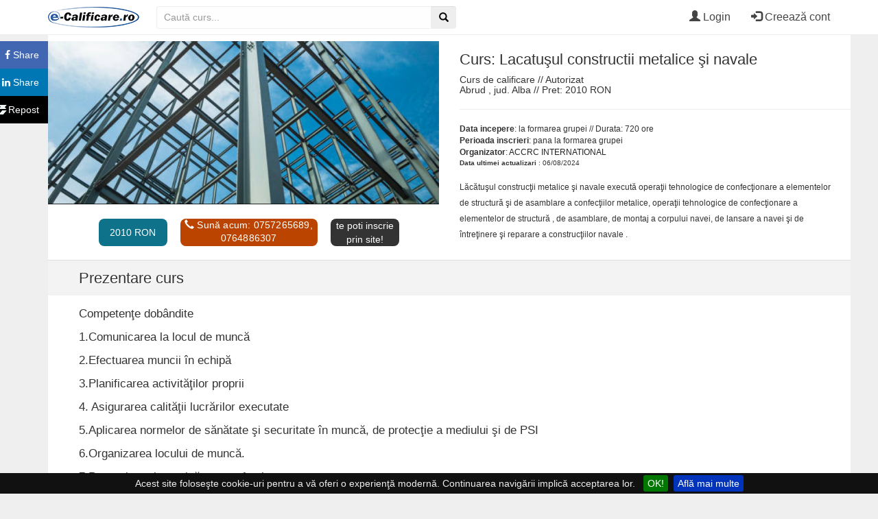

--- FILE ---
content_type: text/html; charset=UTF-8
request_url: https://e-calificare.ro/lacatusul-constructii-metalice-si-navale-Abrud-7759
body_size: 15072
content:
<!DOCTYPE html> <html lang="ro"> <head> <meta charset="utf-8"> <meta http-equiv="X-UA-Compatible" content="IE=edge"> <meta name="viewport" content="width=device-width, initial-scale=1, shrink-to-fit=no"> <meta name="csrf-token" content=" UpKeKkGTAOgQSowfSkuUnLTwRH1RiVsD32PZanH5"> <meta name="description" content="  Lăcătuşul construcţii metalice şi navale execută operaţii tehnologice de
confecţionare a elementelor de structură şi de asamblare a confecţiilor meta...  "> <link rel="shortcut icon" href="/favicon.ico" type="image/x-icon"> <link rel="icon" href="/favicon.ico" type="image/x-icon"> <meta name="keywords" content="curs, cursuri, calificare, workshopuri, traininguri, educatie, invatare, dezvoltare personala" /> 
  <meta property="og:type" content="website" />
  <meta property="og:title" content=" Curs: Lacatuşul constructii metalice şi navale, Abrud " />
  <meta property="og:description" content="  Lăcătuşul construcţii metalice şi navale execută operaţii tehnologice de
confecţionare a elementelor de structură şi de asamblare a confecţiilor meta...  " />
  <meta property="og:image" content="  /user-uploads/7759_course_picture-fb.jpg    " />
  <meta property="og:url" content="https://e-calificare.ro/lacatusul-constructii-metalice-si-navale-Abrud-7759" />
  <meta property="og:site_name" content="e-Calificare" />

  <meta name="twitter:title" content=" Curs: Lacatuşul constructii metalice şi navale, Abrud ">
  <meta name="twitter:description" content="  Lăcătuşul construcţii metalice şi navale execută operaţii tehnologice de
confecţionare a elementelor de structură şi de asamblare a confecţiilor meta...  ">
  <meta name="twitter:image" content="  /user-uploads/7759_course_picture-fb.jpg    ">
  <meta name="twitter:site" content="@eCalificare">
  <meta name="twitter:creator" content="@eCalificare">

    <link rel="canonical" href="https://e-calificare.ro/lacatusul-constructii-metalice-si-navale-Abrud-7759">

  <title>
       Curs: Lacatuşul constructii metalice şi navale, Abrud   </title>

    <!-- Critical CSS -->
    <style>
        @font-face{font-family:Glyphicons Halflings;src:url('https://e-calificare.ro/fonts/glyphicons-halflings-regular.eot');src:url('https://e-calificare.ro/fonts/glyphicons-halflings-regular.eot?#iefix') format("embedded-opentype"),url('https://e-calificare.ro/fonts/glyphicons-halflings-regular.woff2') format("woff2"),url('https://e-calificare.ro/fonts/glyphicons-halflings-regular.woff') format("woff"),url('https://e-calificare.ro/fonts/glyphicons-halflings-regular.ttf') format("truetype"),url('https://e-calificare.ro/fonts/glyphicons-halflings-regular.svg#glyphicons_halflingsregular') format("svg")}.col-md-12,.col-md-6{position:relative;min-height:1px;padding-right:15px;padding-left:15px}@-ms-viewport{width:device-width}@media    only screen and (max-width:480px){.course-mobile-title h1{margin:0 auto!important;text-align:center}.course-mobile-title{padding:0 5px!important}.course-status-tabs{height:auto!important}.status-pill-2line{width:150px!important}.course-short-desc{font-size:16px!important;margin-top:5px;margin-bottom:10px}.course-presentation-type{margin-top:10px!important;font-size:18px!important}.course-presentation-location,.course-presentation-type{margin-left:auto!important;margin-right:auto!important;padding-left:0;padding-right:0;text-align:center!important}.course-presentation-location,.course-presentation-type{padding-left:0!important}.course-duration-info,.course-short-desc{padding-left:25px!important}.course-container-detailed{border-left:0!important;border-right:0!important}.course-presentation-title{padding-left:25px!important;padding-right:25px!important;margin-top:15px;font-weight:900;font-size:26px;text-shadow:1px 1px #000!important;background-color:#0d7286!important;color:#fff!important}}@media    only screen and (max-width:991px){.social-media-post-widget{position:relative;text-align:center;display:none}}@font-face{font-family:FontAwesome;src:url('https://netdna.bootstrapcdn.com/font-awesome/4.3.0/fonts/fontawesome-webfont.eot?v=4.3.0');src:url('https://netdna.bootstrapcdn.com/font-awesome/4.3.0/fonts/fontawesome-webfont.eot?#iefix&v=4.3.0') format('embedded-opentype'),url('https://netdna.bootstrapcdn.com/font-awesome/4.3.0/fonts/fontawesome-webfont.woff2?v=4.3.0') format('woff2'),url('https://netdna.bootstrapcdn.com/font-awesome/4.3.0/fonts/fontawesome-webfont.woff?v=4.3.0') format('woff'),url('https://netdna.bootstrapcdn.com/font-awesome/4.3.0/fonts/fontawesome-webfont.ttf?v=4.3.0') format('truetype'),url('https://netdna.bootstrapcdn.com/font-awesome/4.3.0/fonts/fontawesome-webfont.svg?v=4.3.0#fontawesomeregular') format('svg');font-weight:400;font-style:normal}nav{font-size:16px!important;font-family:Lato,sans-serif!important}@media (min-width:769px){.navbar.navbar-ecalificare{border-bottom:1px solid #eee;position:fixed;background:#fff;z-index:1000;width:100vw}.content-subwrapper{margin-top:50px}}@media (max-width:768px){.navbar-container{position:fixed;width:100%;z-index:10000;background:#fff;border-bottom:1px solid #ddd}.sw-presentation{background-color:none!important;padding:0!important}.search-dd-menu{padding-top:1px!important;padding-bottom:1px!important;position:fixed!important;left:0!important;right:0!important;top:30px!important}.search-widget-form{width:100%;background-color:#eee;padding:16px;border-radius:2px;margin-top:-5px;border-bottom:2px solid #ddd}.search-widget-form .input-group{width:100%}.search-widget-form .input-group .search-query{height:50px;font-size:18px;padding-left:12px}.search-menu-button{background:#103c92!important;padding-right:19px!important;padding-left:7px!important;padding-top:5px!important;width:28px!important;height:45px!important;margin-top:0!important;margin-bottom:2px!important;min-height:45px!important}#search-menu-selects select{height:40px!important;font-size:14px!important;margin-left:5px!important;width:100px!important}}.dropdown-menu li{background-color:#fff!important;color:#000!important}@media    screen and (min-width:991px){.course-presentation-wrapper{height:309px}.course-banner{width:570px;height:237.5px}}p{padding-bottom:0!important}.course-container-detailed{font-family:Lato,sans-serif!important}.status-pill{font-size:11px!important;height:40px;line-height:40px}.status-pill.grey-pill .small-cta-call{font-weight:400;font-size:14px;top:-6px;display:block;position:relative}.status-pill-2line{font-size:11px!important}.course-presentation-text{line-height:24px!important;font-size:17px!important}.btnz{display:block;padding:10px 15px;border:none;background-color:#ececec;text-decoration:none;font-size:14px;color:#fff;width:85px}.btnz a{color:#fff}.fb-share-button{background-color:#4267b2}.twitter-share-button{background-color:#55acee}.linkedin-share-button{background-color:#0077b5}.btnz-inline{display:inline-block;padding:10px 15px;border:none;background-color:#ececec;text-decoration:none;font-size:14px;color:#fff}.btnz-inline a{color:#fff}.fb-share-button-inline{background-color:#4267b2}.twitter-share-button-inline{background-color:#55acee}.linkedin-share-button-inline{background-color:#0077b5}.course-section-header{background-color:#f3f3f3}html{font-family:sans-serif;-webkit-text-size-adjust:100%;-ms-text-size-adjust:100%}body{margin:0}nav{display:block}a{background-color:transparent}strong{font-weight:700}h1{margin:.67em 0;font-size:2em}img{border:0}hr{height:0;box-sizing:content-box}button,input,select{margin:0;font:inherit;color:inherit}button{overflow:visible}button,select{text-transform:none}button{-webkit-appearance:button}button::-moz-focus-inner,input::-moz-focus-inner{padding:0;border:0}input{line-height:normal}.glyphicon{position:relative;top:1px;display:inline-block;font-family:Glyphicons Halflings;font-style:normal;font-weight:400;line-height:1;-webkit-font-smoothing:antialiased;-moz-osx-font-smoothing:grayscale}.glyphicon-search:before{content:"\e003"}.glyphicon-user:before{content:"\e008"}.glyphicon-th-list:before{content:"\e012"}.glyphicon-log-in:before{content:"\e161"}.glyphicon-earphone:before{content:"\e182"}*,:after,:before{box-sizing:border-box}html{font-size:10px}body{font-family:Helvetica Neue,Helvetica,Arial,sans-serif;font-size:14px;line-height:1.42857143;color:#333;background-color:#fff}button,input,select{font-family:inherit;font-size:inherit;line-height:inherit}a{color:#337ab7;text-decoration:none}img{vertical-align:middle}.img-responsive{display:block;max-width:100%;height:auto}hr{margin-top:20px;margin-bottom:20px;border:0;border-top:1px solid #eee}h1,h2{font-family:inherit;font-weight:500;line-height:1.1;color:inherit}h1,h2{margin-top:20px;margin-bottom:10px}h1{font-size:36px}h2{font-size:30px}p{margin:0 0 10px}ul{margin-top:0;margin-bottom:10px}.container{padding-right:15px;padding-left:15px;margin-right:auto;margin-left:auto}@media (min-width:768px){.container{width:750px}}@media (min-width:992px){.container{width:970px}}@media (min-width:1200px){.container{width:1170px}}.row{margin-right:-15px;margin-left:-15px}.col-md-12,.col-md-6,.col-sm-12{position:relative;min-height:1px;padding-right:15px;padding-left:15px}@media (min-width:768px){.col-sm-12{float:left}.col-sm-12{width:100%}}@media (min-width:992px){.col-md-12,.col-md-6{float:left}.col-md-12{width:100%}.col-md-6{width:50%}}.form-control{display:block;font-size:14px;line-height:1.42857143;color:#555}.form-control{width:100%;height:34px;padding:6px 12px;background-color:#fff;background-image:none;border:1px solid #ccc;border-radius:4px;box-shadow:inset 0 1px 1px rgba(0,0,0,.075)}.form-control::-moz-placeholder{color:#999;opacity:1}.form-control:-ms-input-placeholder{color:#999}.form-control::-webkit-input-placeholder{color:#999}.form-control::-ms-expand{background-color:transparent;border:0}.form-group{margin-bottom:15px}.btn{display:inline-block;padding:6px 12px;margin-bottom:0;font-size:14px;font-weight:400;line-height:1.42857143;text-align:center;white-space:nowrap;vertical-align:middle;-ms-touch-action:manipulation;touch-action:manipulation;background-image:none;border:1px solid transparent;border-radius:4px}.btn-danger{color:#fff;background-color:#d9534f;border-color:#d43f3a}.dropdown{position:relative}.dropdown-menu{position:absolute;top:100%;left:0;z-index:1000;display:none;float:left;min-width:160px;padding:5px 0;margin:2px 0 0;font-size:14px;text-align:left;list-style:none;background-color:#fff;background-clip:padding-box;border:1px solid #ccc;border:1px solid rgba(0,0,0,.15);border-radius:4px;box-shadow:0 6px 12px rgba(0,0,0,.175)}.dropdown-menu.pull-right{right:0;left:auto}.dropdown-menu>li>a{display:block;padding:3px 20px;clear:both;font-weight:400;line-height:1.42857143;color:#333;white-space:nowrap}.input-group{position:relative;display:table;border-collapse:separate}.input-group[class*=col-]{float:none;padding-right:0;padding-left:0}.input-group .form-control{position:relative;z-index:2;float:left;width:100%;margin-bottom:0}.input-group .form-control,.input-group-btn{display:table-cell}.input-group-btn{width:1%;white-space:nowrap;vertical-align:middle}.input-group .form-control:first-child{border-top-right-radius:0;border-bottom-right-radius:0}.input-group .form-control:last-child,.input-group-btn:last-child>.btn{border-top-left-radius:0;border-bottom-left-radius:0}.input-group-btn{font-size:0;white-space:nowrap}.input-group-btn,.input-group-btn>.btn{position:relative}.input-group-btn:last-child>.btn{z-index:2;margin-left:-1px}.nav{padding-left:0;margin-bottom:0;list-style:none}.nav>li,.nav>li>a{position:relative;display:block}.nav>li>a{padding:10px 15px}.navbar{position:relative;min-height:50px;margin-bottom:20px;border:1px solid transparent}.container>.navbar-header{margin-right:-15px;margin-left:-15px}.navbar-brand{float:left;height:50px;padding:15px;font-size:18px;line-height:20px}.navbar-brand>img{display:block}.navbar-nav{margin:7.5px -15px}.navbar-nav>li>a{padding-top:10px;padding-bottom:10px;line-height:20px}@media (min-width:768px){.navbar{border-radius:4px}.navbar-header{float:left}.container>.navbar-header{margin-right:0;margin-left:0}.navbar>.container .navbar-brand{margin-left:-15px}.navbar-nav{float:left;margin:0}.navbar-nav>li{float:left}.navbar-nav>li>a{padding-top:15px;padding-bottom:15px}.navbar-right{float:right!important;margin-right:-15px}}.navbar-inverse{background-color:#222;border-color:#080808}.navbar-inverse .navbar-brand{color:#9d9d9d}.navbar-inverse .navbar-nav>li>a{color:#9d9d9d}.alert{padding:15px;margin-bottom:20px;border:1px solid transparent;border-radius:4px}.alert-success{color:#3c763d;background-color:#dff0d8;border-color:#d6e9c6}.container:after,.container:before,.nav:after,.nav:before,.navbar-header:after,.navbar-header:before,.navbar:after,.navbar:before,.row:after,.row:before{display:table;content:" "}.container:after,.nav:after,.navbar-header:after,.navbar:after,.row:after{clear:both}.pull-right{float:right!important}.fa.fa-linkedin{margin-top:-2px}.course-container-detailed{background-color:#fff;padding:0;padding-bottom:35px}.course-status-tabs{margin-top:2px;height:70px;padding-top:9px;background-color:#fff}.course-short-desc{padding-right:20px;font-size:12px}.short-desc-sparse{line-height:23px}.course-status-tabs{text-align:center}.status-pill{padding-top:6px}.status-pill,.status-pill-2line{display:inline-block;vertical-align:top;width:100px;min-height:30px;margin-top:10px;font-size:10px;border-radius:8px;margin-left:15px;color:#fff;text-align:center}.status-pill-2line{padding-top:0}.status-pill-2line a{height:25px;font-size:10px}.grey-pill{background-color:#333}.cyan-pill{background-color:#00a9d2}.course-duration-info{font-size:10px}.course-presentation-first-title{margin-top:15px}.course-presentation-title{font-size:22px}.course-presentation-text{font-size:16px;text-align:justify;line-height:28px;padding:15px;padding-left:45px;padding-right:30px}.course-banner{max-height:300px}.course-image-header{text-align:center}.course-image-header img{margin:0 auto}@media    only screen and (max-width:480px){.course-mobile-title h1{margin:0 auto!important;text-align:center}.course-mobile-title{padding:0 5px!important}.course-status-tabs{height:auto!important}.status-pill-2line{width:150px!important}.btnz-inline{padding:10px!important}.social-media-post-widget-inline{height:auto!important;margin-top:10px!important;margin-bottom:10px!important}.course-short-desc{font-size:16px!important;margin-top:5px;margin-bottom:10px}.course-presentation-type{margin-top:10px!important;font-size:18px!important}.course-presentation-location,.course-presentation-type{margin-left:auto!important;margin-right:auto!important;padding-left:0;padding-right:0;text-align:center!important}.course-presentation-location,.course-presentation-type{padding-left:0!important}.course-duration-info,.course-presentation-text,.course-short-desc{padding-left:25px!important}.course-presentation-text{line-height:24px!important;font-size:20px!important;text-align:left!important;padding-right:25px!important;margin-top:10px!important}.course-container-detailed{border-left:0!important;border-right:0!important}.course-presentation-title{padding-left:25px!important;padding-right:25px!important;margin-top:15px;font-weight:900;font-size:26px;text-shadow:1px 1px #000!important;background-color:#0d7286!important;color:#fff!important}}@media    only screen and (min-width:992px){.social-media-post-widget-inline{position:relative;text-align:center;display:none}.social-media-post-widget{position:absolute;left:-83px;text-align:right}}@media    only screen and (max-width:991px){.social-media-post-widget-inline{position:relative;text-align:center;height:50px;margin:0 auto}.social-media-post-widget{position:relative;text-align:center;display:none}}@media    only screen and (max-width:1200px){.navbar{min-height:35px}}body,html{margin:0;padding:0;height:100%}body{font-family:Verdana,Geneva,sans-serif;background-color:#efefef}a{color:#222}input,select{color:#000}.navbar-right li{background-color:#fff;color:#444!important}.content-wrapper{min-height:100%;position:relative}.content-subwrapper{padding-bottom:200px}.logo-image{height:30px}.navbar-brand{padding:0;padding-left:15px;padding-top:10px}.btn-danger{background-color:#9b3000}.navbar-ecalificare{background-color:#fff;color:#eee;margin-bottom:0;border-bottom:0;border-radius:0;font-size:16px;border-left:0;border-top:0;border-right:0;border-bottom:1px solid #eee}.navbar-ecalificare .navbar-nav>li>a{color:#444;background-color:#fff}.course-container-detailed{position:relative}.inline-selects{margin-bottom:50px}.inline-selects select{display:inline-block;width:100px;padding:2px;font-size:11px;vertical-align:middle;background-color:#444;color:#fff;font-weight:400}#custom-search-input{padding-left:25px}#custom-search-input .search-query{padding-right:3px;padding-left:7px;margin-bottom:0;border-radius:3px;z-index:200;background-color:#444;color:#fff}#custom-search-input button{border:0;background:0 0;padding:2px 5px;margin-top:2px;position:relative;left:-28px;margin-bottom:0;border-radius:3px;color:#fff;z-index:300}@media    only screen and (max-width:1200px){.mobile-menu{display:inline!important}.desktop-menu,.logo-image{display:none!important}.mobile-btn{padding:4px;margin-left:5px}.navbar-header{display:none!important}.mobile-logo-image{display:inline!important;padding:3px;max-height:30px;max-width:131px}.inline-selects{margin-bottom:10px}.inline-selects select{width:80px;height:25px;padding:2px;font-size:11px}}.course-mobile-title{display:none}@media    only screen and (max-width:991px){.course-mobile-title{display:inline;padding:0 10px 10px 0}.course-mobile-title h1{font-size:28px;padding-top:0;margin-left:25px}.course-presentation-first-title{display:none}.course-duration-info,.course-presentation-location,.course-presentation-title,.course-presentation-type,.course-short-desc{padding-left:50px}.inline-selects{margin-bottom:10px}.inline-selects select{width:105px;height:20px;padding:2px;font-size:11px}#custom-search-input{position:relative;top:0;transform:none}}@media    screen and (max-width:767px){.inline-selects select{width:75px;height:20px;padding:2px;font-size:11px}#custom-search-input{position:relative;top:0;transform:none}}@media    screen and (max-width:480px){.status-pill,.status-pill-2line{width:60vw!important}.course-status-tabs{max-width:100%!important}.content-wrapper .container{padding:0;overflow-x:hidden}.course-status-tabs{height:100px}.navbar{min-height:35px}.logo-image{height:25px}}.small-cta-call{font-weight:400;font-size:14px}.small-cta-price{font-weight:400;font-size:14px!important;line-height:40px;height:40px}.status-pill-2line a{font-size:14px}.btn{font-weight:600}@media    only screen and (max-width:480px){.course-status-tabs{max-width:200px;text-align:center;margin:0 auto}}.fa{display:inline-block;font:14px/1 FontAwesome;font-size:inherit;text-rendering:auto;-webkit-font-smoothing:antialiased;-moz-osx-font-smoothing:grayscale;transform:translate(0,0)}.pull-right{float:right}.fa-twitter:before{content:"\f099"}.fa-facebook:before{content:"\f09a"}.fa-linkedin:before{content:"\f0e1"}
    </style>



        
            
            
    <style>
        /* fade image in after load */
        .lazyload,
        .lazyloading {
            opacity: 0;
        }
        .lazyloaded {
            opacity: 1;
            transition: opacity 300ms;
        }
    </style>
    <!-- End critical CSS -->

    <!-- Google Tag Manager Consent Code -->
    <script>
        window.dataLayer = window.dataLayer || [];
        function gtag(){dataLayer.push(arguments);}
        // Set default consent settings (adjust according to your needs)
        gtag('consent', 'default', {
            'ad_storage': 'denied',
            'analytics_storage': 'denied'
        });
    </script>

    <!-- Deferred Google Analytics -->
    <script>
    window.ga=window.ga||function(){(ga.q=ga.q||[]).push(arguments)};ga.l=+new Date;
    ga('create', 'UA-49130424-1', 'auto');
    ga('send', 'pageview');
    </script>
    <script async src='https://www.google-analytics.com/analytics.js'></script>
    <!-- End Google Analytics -->

    
    
        
            
                
                
            
        
            
        
    

    
    

</head>

<body>

    <style> nav { font-size: 16px !important; font-family: 'Lato', sans-serif !important; /*background: url('/images/satin.png');*/ } </style> <style> @media (max-width: 768px) { .navbar-container { position: fixed; width: 100%; z-index: 10000; background: white; border-bottom: 1px solid #DDD; } } @media (min-width: 769px) { .navbar.navbar-ecalificare { border-bottom: 1px solid #EEE; position: fixed; background: white; z-index: 1000; width: 100vw; } .content-subwrapper { margin-top: 50px; } } </style> <nav class="navbar navbar-inverse navbar-ecalificare" style="background-color: #FFF; color: #444; border-bottom: 1px solid #EEE;"> <div class="container navbar-container"> <div class="navbar-header"> <a class="navbar-brand" href="/" aria-label="Către pagina principală"><img class="logo-image" alt="e-calificare Logo" width="133" height="30" src="/images/logo-black-min-3.png"></a> </div> <div class="mobile-navbar"> <a class="" href="/" aria-label="Către pagina principală"><img class="img-responsive mobile-logo-image" style=" /*width: 30vw;*/ width: auto; max-height: 30px; margin-top: 2px; margin-left: -10px; float:left; display: none;" src="/images/logo-black-min-3.png" alt="e-calificare Logo"></a> <div class="mobile-menu" style="float:right; display: none; padding-top: 2px;"> <div class="mobile-btn dropdown" style="float:right;"> <button style="background-color: #092a6a; border: 0px; background-color: #FFF; color: #222; font-size: 13px;" class="dropdown-toggle" type='button' id='dropdown-mobilemenu' data-toggle='dropdown' aria-haspopup='true' aria-expanded='true'> <span class="glyphicon glyphicon-th-list" style="padding-right: 5px;"></span> Meniu </button> <ul class="dropdown-menu dropdown mobile-dropdown-menu pull-right" aria-labelledby="dropdown-mobilemenu">  <li><a href="/login"><span class="glyphicon glyphicon-user"></span> Login</a></li> <li><a href="/register"><span class="glyphicon glyphicon-log-in"></span> Creează cont</a></li>  </ul>   </div> <div class="mobile-btn" style="float:right;">  <div class="dropdown"> <div class="dropdown-toggle" id="menu-search" data-toggle="dropdown"><a href="#" style="color: #222; font-size: 13px;"><span class=" glyphicon glyphicon-search" style="padding-right: 5px;"> </span> Cauta</a></div> <ul class="dropdown-menu search-dd-menu" role="menu" aria-labelledby="menu-search" style="background-color: #acacac; padding-top: 1px; padding-bottom: 1px"> <li role="presentation" class="sw-presentation" style="background-color: #acacac !important; padding: 3px;"> <form action="/cursuri/" class="search-widget-form"> <div class="form-group" style="padding-bottom: 2px; margin-bottom: 2px;"> <div id="custom-search-input" style="padding: 5px !important;"> <style> @media (max-width: 768px) { .sw-presentation { background-color: none !important; padding: 0 !important; } .search-dd-menu { padding-top: 1px !important; padding-bottom: 1px !important; position: fixed !important; left: 0 !important; right: 0 !important; top: 30px !important; } .search-widget-form { width: 100%; background-color: #EEE; padding: 16px; border-radius: 2px; margin-top: -5px; border-bottom: 2px solid #DDD; } .search-widget-form .input-group { width: 100%; } .search-widget-form .input-group .search-query { height: 50px; font-size: 18px; padding-left: 12px; } .search-menu-button { background: #103c92 !important; padding-right: 19px !important; padding-left: 7px !important; padding-top: 5px !important; width: 28px !important; height: 45px !important; margin-top: 0px !important; margin-bottom: 2px !important; min-height: 45px !important; } #search-menu-selects select { height: 40px !important; font-size: 14px !important; margin-left: 5px !important; width: 100px !important; } } </style> <div class="input-group col-md-12"> <input type="text" name="title" class="search-query form-control" placeholder="Caută..."/> <span class="input-group-btn" style="max-width: 0px;"> <button class="btn btn-danger form-control search-menu-button " type="submit"> <span class=" glyphicon glyphicon-search"></span> </button> </span> </div> </div> </div> <div id="search-menu-selects" class="form-group inline-selects search-menu-inline-selects" style="padding-bottom: 2px; margin-bottom: 2px; font-size: 14px;"> <select style="width: 70px" class="form-control search-county-selector" name="judet"><option value="-1" selected="selected">Judet</option><option value="Alba">Alba</option><option value="Arad">Arad</option><option value="Arges">Arges</option><option value="Bacau">Bacau</option><option value="Bihor">Bihor</option><option value="Bistrita-Nasaud">Bistrita-Nasaud</option><option value="Botosani">Botosani</option><option value="Braila">Braila</option><option value="Brasov">Brasov</option><option value="Bucuresti">Bucuresti</option><option value="Buzau">Buzau</option><option value="Calarasi">Calarasi</option><option value="Caras-Severin">Caras-Severin</option><option value="Cluj">Cluj</option><option value="Constanta">Constanta</option><option value="Covasna">Covasna</option><option value="Dambovita">Dambovita</option><option value="Dolj">Dolj</option><option value="Galati">Galati</option><option value="Giurgiu">Giurgiu</option><option value="Gorj">Gorj</option><option value="Harghita">Harghita</option><option value="Hunedoara">Hunedoara</option><option value="Ialomita">Ialomita</option><option value="Iasi">Iasi</option><option value="Ilfov">Ilfov</option><option value="Maramures">Maramures</option><option value="Mehedinti">Mehedinti</option><option value="Mures">Mures</option><option value="Neamt">Neamt</option><option value="Olt">Olt</option><option value="Online">Online</option><option value="Prahova">Prahova</option><option value="Salaj">Salaj</option><option value="Satu Mare">Satu Mare</option><option value="Sibiu">Sibiu</option><option value="Suceava">Suceava</option><option value="Teleorman">Teleorman</option><option value="Timis">Timis</option><option value="Tulcea">Tulcea</option><option value="Valcea">Valcea</option><option value="Vaslui">Vaslui</option><option value="Vrancea">Vrancea</option></select> <select name='localitate' style="width: 70px" class="form-control search-locality-selector"> <option value="-1">Localitate</option> </select> </div> </form> </li> </ul> </div> </div> </div> </div> <div class=" desktop-menu" id="site-navbar"> <ul class="nav navbar-nav"> <li> <form method="GET" action="https://e-calificare.ro/cursuri" accept-charset="UTF-8"> <div id="custom-search-input-header" style="max-width: 300px; margin-left: 15px; margin-top: 8px; "> <div class="input-group col-md-12"> <input type="text" name="title" style="width: 400px; padding-left: 10px; background-color: #FEFEFE; border-top: 1px solid white; border-left: 1px solid #EEE; border-bottom: 1px solid #EEE; margin-left: 10px; color: black;" class="search-query form-control" placeholder="Caută curs..."/> <span class="input-group-btn" > <button aria-label="Efectuează căutare" style="border: 0; border-radius: 4px; border-bottom-left-radius: 0; border-top-left-radius: 0; border-left: 1px solid white; border-top: 1px solid white; background-color: #EEE; color: black; float: left;" class="btn btn-danger form-control " type="submit"> <span class=" glyphicon glyphicon-search"></span> </button> </span> </div> </div> </form> </li> </ul> <ul class="nav navbar-nav navbar-right"> <style> /*.navbar-right li {*/ /*background-color: #fff !important;*/ /*color: black !important;*/ /*}*/ .dropdown-menu li { background-color: #fff !important; color: black !important; } /*.navbar-right li a {*/ /*color: black !important;*/ /*}*/ .dropdown.open a.dropdown-toggle{ background-color: #092a6a !important; color: white !important; } li.dropdown { /*background-color: #092a6a !important;*/ color: #444 !important; } </style>  <li><a href="/login"><span class="glyphicon glyphicon-user"></span> Login</a></li> <li><a href="/register"><span class="glyphicon glyphicon-log-in"></span> Creează cont</a></li>  </ul> </div> </div> </nav>
    <!-- Ommitted for nonav versions.
    <!--END NAVBAR-->

    <!--[if lte IE 8]>
    <div class="alert-info" style="font-size: 20px; padding: 15px; border: 1px solid #CCC;">
        Atentie! Folositi un browser care nu este oficial suportat de site-ul nostru si este posibil sa intampinati probleme la folosirea site-ului. Pentru a putea folosi site-ul fara probleme, va rugam sa
        faceti upgrade la un browser modern.
        <br><br>
        Recomandam: <a href="https://www.google.com/chrome/">Google Chrome</a>, <a href="https://www.mozilla.org/en-US/firefox/new/">Mozilla Firefox</a>
        sau <a href="https://www.microsoft.com/en-us/windows/microsoft-edge/microsoft-edge">Microsoft Edge</a>.
    </div>
    <![endif]-->

        <!--adsearch is included selectively; fullbanner and banner with search widget versions exist-->

    <!--NAVBAR YIELD-->
                <!--END NAVBAR YIELD-->
          <div class="content-wrapper">
                          <div class="container">
            
         <div class="content-subwrapper">
             <input type="hidden" name="_token" value="UpKeKkGTAOgQSowfSkuUnLTwRH1RiVsD32PZanH5">
                              <div class="float-alert alert alert-success" style="display:none">
                 </div>
                                      <style>

        @media    screen and (min-width: 991px) {

            .small-cta-price {
                font-size: 14px !important;
            }

            .other-course-wrapper {
                width: 300px;
                height: 125px;
            }

            .large-course-box-image {
                height: 200;
                width: 470px;
            }

            .course-presentation-wrapper {
                height: 309px;
            }

            .course-banner {
                width: 570px;
                height: 237.5px;
            }
        }

        @media    screen and (max-width: 480px) {
            .course-banner {
                height: 237.5px;
            }

            .course-image-header {
                width: 100%;
                aspect-ratio: 2.4; /* Maintain correct height */
            }

            .course-image-header img {
                width: 100%;
                height: auto;
                display: block;
            }
        }

        .cyan-pill {
            background-color: #0f728b !important;
        }

        .course-presentation-text a {
            color: #BB4400 !important;
        }

        .course-special-details {
            line-height: 40px;
            margin-bottom: 25px;
            margin-left: -15px;
        }

        .course-special-details i {
            width: 50px;
            text-align: center;

        }

        p {
            padding-bottom: 0px !important;
        }

        .course-container-detailed {
            font-family: 'Lato', sans-serif !important;
        }

        .status-pill {
            font-size: 11px
            height: 40px;
            line-height: 40px;
        }

        .status-pill.grey-pill .small-cta-call {
            font-weight: 400;
            font-size: 14px;
            top: -6px;
            display: block;
            position: relative;
        }

        .status-pill-2line {
            font-size: 11px;
        }

        .course-presentation-text {
            line-height: 24px !important;
            font-size: 17px !important;
        }

        .sidebar-course-info {
            font-size: 18px !important;
        }

        @media (max-width: 768px) {
            .course-special-details i {
                width: 20px;
                text-align: center;

            }

            .course-special-details {
                font-size: 14px;
                margin-left: -20px;
            }
        }
    </style>

    <script type="application/ld+json">
    {
      "@context": "http://schema.org",
      "@type": "WebSite",
      "name": "e-Calificare",
      "alternateName": "e-Calificare | Cursuri autorizate, traininguri, workshop-uri",
      "url": "https://e-calificare.ro"
    }

    </script>
    <script type="application/ld+json">
    {
      "@context": "http://schema.org",
      "@type": "BreadcrumbList",
      "itemListElement": [
          {
            "@type": "ListItem",
            "position": 1,
            "item": {
              "@id": "https://e-calificare.ro/cursuri",
              "name": "Cursuri"
            }
          },
          {
           "@type": "ListItem",
           "position": 2,
           "item": {
             "@type": "WebPage",
             "@id": "/cursuri-in-alba",
             "name": "Alba"
          }
          }
      ]
    }

    </script>



    <div class="course-container-detailed container">

                    <div style="margin-bottom: 10px;">
            <script async src="https://pagead2.googlesyndication.com/pagead/js/adsbygoogle.js?client=ca-pub-8365410269595800"
                    crossorigin="anonymous"></script>
            <!-- Course page - top ad -->

            <ins class="adsbygoogle"
                 style="@media (max-width: 1023px) {display:block}"
                 data-ad-client="ca-pub-8365410269595800"
                 data-ad-slot="6357167082"
                 data-ad-format="auto"
                 data-full-width-responsive="true"></ins>
            <script>
                (adsbygoogle = window.adsbygoogle || []).push({});
            </script>
            </div>
        
        
             <style> .btnz { display: block; /*float: left;*/ padding: 10px 15px; border:none; background-color: #ececec; text-decoration: none; font-size: 14px; color: #FFF; width: 85px; /*margin-left: 14px;*/ } .btnz a { color: #FFF; } .btnz a:hover { color: #efefef; } .btnz:hover { color: #efefef; } .fb-share-button { background-color: #4267B2; } .gplus-share-button { background-color: #dd4b39; } .twitter-share-button { /*background-color: #55acee;*/ background-color: #000; } .linkedin-share-button { background-color: #0077b5; } </style> <style> .x-logo { --size: 14px; /* Adjusted for 14px size */ color: rgb(239, 243, 244); position: relative; width: var(--size); height: var(--size); container-type: size; } .x-logo * { position: absolute; border-style: solid; } .x-logo .border1 { border-block-width: 6.2cqw; border-inline-width: 6.9cqw; top: 0; left: calc(50% - 14.2cqw); width: 28cqw; transform: skew(35deg); height: 100cqh; } .x-logo .border2, .x-logo .border3 { width: 0; border-width: 4.2cqw; height: 45cqh; transform: skew(-41deg); background-color: currentColor; } .x-logo .border2 { top: 0; left: calc(50% + 18.4cqw); border-bottom-left-radius: 15cqw; } .x-logo .border3 { left: calc(50% - 30.4cqw); bottom: 0; border-top-right-radius: 5cqw; } .twitter-share-button { padding-left: 14px; } .twitter-share-button a { display: flex; gap: 2px; align-items: center; } </style> <div class="social-media-post-widget"> <div class="fb-share-button btnz"> <a href="http://www.facebook.com/sharer.php?u=https://e-calificare.ro/lacatusul-constructii-metalice-si-navale-Abrud-7759" target="_blank" rel="noopener noreferrer"><i class="fa fa-facebook"></i> Share</a> </div> <div class="linkedin-share-button btnz"> <a href="http://www.linkedin.com/shareArticle?url=https://e-calificare.ro/lacatusul-constructii-metalice-si-navale-Abrud-7759" target="_blank" rel="noopener noreferrer"><i class="fa fa-linkedin"></i> Share</a> </div> <div class="twitter-share-button btnz"> <a href="https://twitter.com/share?url=https://e-calificare.ro/lacatusul-constructii-metalice-si-navale-Abrud-7759&text=&via=ecalificare&hashtags=cursuri" target="_blank" rel="noopener noreferrer"> <div class="x-logo"> <div class="border1"></div> <div class="border2"></div> <div class="border3"></div> </div> Repost</a> </div> </div> 
            <div class="course-mobile-title">
                <h1>
                    Curs: Lacatuşul constructii metalice şi navale
                </h1>
            </div>

            
            <div class="row">
                <div class="col-md-12 course-presentation-wrapper">

                    <div class="row">
                        <div class="col-md-6 course-presentation-col">
                            <div class="course-image-header">
                                                                    <img alt="imagine Lăcătuşul construcţii metalice şi navale" class="course-banner img-responsive"
                                         src="/user-uploads/7759_course_picture.jpg?ver=1651664057">
                                                            </div>

                            <div class="course-status-tabs">

                                <!--								-->   <div class="status-pill-2line cyan-pill small-cta-price"> 2010 RON </div>    <div class="status-pill grey-pill" style="width: 200px; background-color: #BB4400; font-weight: 600; line-height: 19px; letter-spacing: 0.2px"> <span class="small-cta-call"> <span class="glyphicon glyphicon-earphone"></span> Sună acum: 0757265689, 0764886307 </span> </div>    <div class="status-pill-2line grey-pill">  <a style="color: #FFF" href="/register">te poti inscrie <br> prin site!</a>  </div>  </div> </div>  <div class="col-md-6 course-presentation-col"> <h1 class="course-presentation-title course-presentation-first-title"> Curs: Lacatuşul constructii metalice şi navale </h1> <h2 class="course-presentation-type" style="font-size: 14px; margin-top: 0; margin-bottom: 0;">Curs de calificare  // Autorizat  </h2> <h2 class="course-presentation-location" style="font-size: 14px; margin-top: 0; margin-bottom: 0;">Abrud , jud. Alba //  Pret: 2010 RON  </h2>  <hr>  <div class="course-duration-info" style="font-size: 12px;"> <div><strong>Data incepere</strong>:  la formarea grupei   // Durata:   720 ore  </div>  <div><strong>Perioada inscrieri</strong>:    pana la formarea grupei   <div class="course-presentation-company">  <strong>Organizator</strong>: <a href="/firma/accrc-international-386">ACCRC INTERNATIONAL</a>  </div> <div class="course-update-info" style="font-size: 10px;">  <strong>Data ultimei actualizari</strong> : 06/08/2024  </div> </div> <br> </div>  <div class="course-short-desc short-desc-sparse"> Lăcătuşul construcţii metalice şi navale execută operaţii tehnologice de
confecţionare a elementelor de structură şi de asamblare a confecţiilor metalice,
operaţii tehnologice de confecţionare a elementelor de structură , de asamblare, de
montaj a corpului navei, de lansare a navei şi de întreţinere şi reparare a
construcţiilor navale . </div>  </div> </div> </div> </div>  <style> .btnz-inline { display: inline-block; /*float: left;*/ padding: 10px 15px; border:none; background-color: #ececec; text-decoration: none; font-size: 14px; color: #FFF; } .btnz-inline a { color: #FFF; } .btnz-inline a:hover { color: #efefef; } .btnz-inline:hover { color: #efefef; } .fb-share-button-inline { background-color: #4267B2; } .gplus-share-button-inline { background-color: #dd4b39; } .twitter-share-button-inline { /*background-color: #55acee;*/ background-color: #000; } .linkedin-share-button-inline { background-color: #0077b5; } </style> <style> .x-logo { --size: 14px; /* Adjusted for 14px size */ color: rgb(239, 243, 244); position: relative; width: var(--size); height: var(--size); container-type: size; } .x-logo * { position: absolute; border-style: solid; } .x-logo .border1 { border-block-width: 6.2cqw; border-inline-width: 6.9cqw; top: 0; left: calc(50% - 14.2cqw); width: 28cqw; transform: skew(35deg); height: 100cqh; } .x-logo .border2, .x-logo .border3 { width: 0; border-width: 4.2cqw; height: 45cqh; transform: skew(-41deg); background-color: currentColor; } .x-logo .border2 { top: 0; left: calc(50% + 18.4cqw); border-bottom-left-radius: 15cqw; } .x-logo .border3 { left: calc(50% - 30.4cqw); bottom: 0; border-top-right-radius: 5cqw; } .twitter-share-button-inline { padding-left: 14px; } .twitter-share-button-inline a { display: flex; gap: 2px; align-items: center; } @media  only screen and (max-width: 991px) { .social-media-post-widget-inline { position: relative; text-align: center; height: 50px; margin: 0 auto; display: flex ; justify-content: center; gap: 12px; } } </style> <div class="social-media-post-widget-inline"> <div class="fb-share-button-inline btnz-inline"> <a href="http://www.facebook.com/sharer.php?u=https://e-calificare.ro/lacatusul-constructii-metalice-si-navale-Abrud-7759" target="_blank" rel="noopener noreferrer"><i class="fa fa-facebook"></i> Share</a> </div> <div class="linkedin-share-button-inline btnz-inline"> <a href="http://www.linkedin.com/shareArticle?url=https://e-calificare.ro/lacatusul-constructii-metalice-si-navale-Abrud-7759&title=" target="_blank" rel="noopener noreferrer"><i class="fa fa-linkedin"></i> Share</a> </div> <div class="twitter-share-button-inline btnz-inline"> <a href="https://twitter.com/share?url=https://e-calificare.ro/lacatusul-constructii-metalice-si-navale-Abrud-7759&text=&via=ecalificare&hashtags=cursuri" target="_blank" rel="noopener noreferrer"> <div class="x-logo"> <div class="border1"></div> <div class="border2"></div> <div class="border3"></div> </div> Repost</a> </div> </div>  <div class="row"> <div class="col-sm-12"> <div class="course-presentation-title course-section-header" style="border-top: 1px solid #DDD; padding-left: 45px; padding-top: 10px; padding-bottom: 10px; margin-top: 10px; text-shadow: 1px 1px #FFF;"> Prezentare curs </div> <div class="course-presentation-text" style="word-wrap: break-word">  <p>Competenţe dobândite
</p><p>1.Comunicarea la locul de muncă
</p><p>2.Efectuarea muncii în echipă
</p><p>3.Planificarea activităţilor proprii
</p><p>4. Asigurarea calităţii lucrărilor executate
</p><p>5.Aplicarea normelor de sănătate şi securitate în muncă, de protecţie a mediului şi de PSI
</p><p>6.Organizarea locului de muncă.
</p><p>7.Protecţia anticorozivă a suprafeţelor
</p><p>8.Utilizarea utilajelor şi dispozitivelor specifice executării construcţiilor metalice
</p><p>9.Executarea construcţiilor metalice
</p><p>10.Revizia şi întreţinerea construcţiilor metalice
</p><p>11.Executarea elementelor de structură a corpului navei şi a accesoriilor de corp
</p><p>12.Executarea secţiilor plane şi de volum
</p><p>13.Asamblarea corpurilor de nave
</p><p>14.Pregătirea navelor în vederea lansării
</p><p>15.Întreţinerea şi repararea corpului navei</p> </div> </div> </div> <div> <style> .course-section-header { background-color: #F3F3F3; } </style> <div class="course-presentation-title course-section-header" style="padding-left: 45px; padding-top: 10px; padding-bottom: 10px; text-shadow: 1px 1px #FFF;"> Inscriere si derulare curs </div> <div style="padding-left: 45px" class="course-presentation-signup-info"> <div class="sidebar-course-info"> <div class="row" style="margin-bottom: 25px"> <div class="col-xs-12"> </div> </div> <div class="row"> <div class="col-xs-12" style="overflow-wrap: break-word"> <div class="row"> <div class="col-sm-8">  <strong style="font-size: 18px;">Acte necesare inscrierii</strong><br><br>   <div style="font-size: 16px"><p>Copie conform cu originalul CI/BI;<br /></p><p>Copie conform cu originalul certificat de nastere;<br /></p><p>Copie conform cu originalul certificat casatorie, (daca v-ati schimbat numele dupa casatorie);<br /></p><p>Copie conform cu originalul dupa ultimul act de studiu;<br /></p><p>In original adeverinta medicala, din care sa reiasa ca sunteti “clinic sanatos” sau “apt pentru curs”</p></div>  <br> <hr> <div class="course-special-details"> <i class="fa fa-calendar"></i> <strong>Perioada inscriere:</strong>   pana la formarea grupei <br>    <strong> <i class="fa fa-book"></i> Domeniul cursului: </strong>Construcţii    <br> <i class="fa fa-flag"></i> <strong>Data inceperii cursului:</strong>  la formarea grupei  <br> <i class="fa fa-clock-o"></i> <strong>Durata cursului:</strong>   720 ore  <br>  <i class="fa fa-map-marker"></i> <strong>Locatie: </strong>Abrud, jud. Alba<br>      <i class="fa fa-phone"></i> <strong>Telefon:</strong> 0764886307<br>   <i class="fa fa-phone"></i> <strong>Mobil:</strong> 0757265689<br>   <i class="fa fa-envelope"></i> <strong>E-mail contact curs:</strong> accrcalba@yahoo.com<br>  <i class="fa fa-info"></i> <strong>Pret:</strong> 2010 RON  <br>   </div> </div> <div class="col-sm-4">  <h3 style="padding-left: 15px">Alte cursuri</h3>     <div class="large-course-box"> <div class="row course-box-row"> <div class="large-course-box-content" style="padding-top: 15px;"> <div class="col-sm-11" style="border-left: 0; padding-left: 30px;"> <h3 class="large-course-box-title" style="padding-top: 0; margin-top: -5px; font-size: 15px; line-height: 20px; font-weight: bold; margin-left: -15px;"> <a href="/brutar-Oradea-12273"> BRUTAR</a> </h3> <div class="other-course-wrapper">  <img alt="imagine BRUTAR" class="large-course-box-image img-responsive lazyload" data-src="/images/course-defaults/Curs-lg.jpg">  </div> </div> <div class="col-sm-11" style="border-left: 0; padding-left: 30px;"> <div class="row"> <div class="col-xs-6"> <ul class="large-course-box-ul no-bullets" style="font-size: 12px; margin-top: 15px; line-height: 13px;"> <li class="othercourses-li"><strong>Tipul cursului</strong></li> <li class="othercourses-li"><strong>Localitate</strong> </li> <li class="othercourses-li"><strong>Incepere</strong> </li> <li class="othercourses-li"><strong>Durata</strong> </li> <li class="othercourses-li"> <strong>Pret</strong></li> </ul> </div> <div class="col-xs-6"> <ul class="large-course-box-ul no-bullets" style="font-size: 12px; margin-top: 15px; line-height: 13px;"> <li class="othercourses-li">Curs de calificare <li class="othercourses-li">Oradea , jud. Bihor</li> <li class="othercourses-li">   la formarea grupei  </li> <li class="othercourses-li"> </li> <li class="othercourses-li"> 1510 RON  </li> </ul> </div> </div> <a href="/brutar-Oradea-12273" class="btn btn-default btn-primary btn-lista">Vezi curs</a> </div> </div>  </div> </div>                              <hr> <div class="text-center"> <a href="/cursuri-in-alba"> <div class="btn btn-primary" style="border-radius: 0">Vezi alte cursuri in Alba</div> </a> </div>  </div> </div> </div> </div> </div> </div> <div class="course-presentation-title course-section-header" style=" margin-top: 15px; padding-left: 45px; padding-top: 10px; padding-bottom: 10px; text-shadow: 1px 1px #FFF;"> Despre organizator </div> <div> </div>    <div class=""> <div class="row"> <div class="col-sm-10 col-xs-10 col-xs-push-1 col-md-offset-0" style="margin-top: 10px; background-color: #fff; text-align: center; max-height: 250px; padding-bottom: 10px;">  <h2 class="large-course-box-title" style="color: #FFF; padding-top: 5px; padding-bottom: 5px; border-radius: 4px; background-color: #333; padding-left: 20px; text-align: center;">ACCRC INTERNATIONAL</h2>  </div> </div> <div class="row" style="margin-bottom: 5px; "> <div class="col-sm-5 col-md-push-1 col-xs-10 col-xs-push-1 "> <div class="large-course-box-image" style=" text-align: center;">  <img alt="logo ACCRC INTERNATIONAL" class="img-responsive lazyload" style="margin: 0 auto; max-height: 200px" data-src='/user-uploads/386_com_logo_.jpg'>  </div> <hr> <div class="organizer-contact-data">  <strong> <i class="fa fa-map-marker"></i> Adresa:</strong> Str. Tribunalului nr 3 , JUD. ALBA (In spatele Prefecturii Alba.), Alba Iulia, jud. Alba <br>   <div><strong><i class="fa fa-phone"></i> Telefon:</strong> 0764886307 </div>  <div><strong><i class="fa fa-envelope"></i> E-mail contact firma: </strong>accrcalba@yahoo.com</div>   <div><strong><i class="fa fa-at"></i> Website: </strong> <a href="https://www.accrcinternationalong.com/" target="_blank" rel="noopener noreferrer">https://www.accrcinternationalong.com/</a> </div> </div> </div> <div style="padding: 20px; background-color: #fff;" class="col-sm-5 col-md-pull-5 col-xs-10 col-xs-push-1"> 
                                                                            <strong>Descriere:</strong>
                                        <br>ACCRC INTERNATIONAL, furnizor de formare profesionala, organizeaza cursuri in diferite domenii de activitate. 
                                    
                                    
                                    
                                    
                                    
                                    
                                    

                                    
                                    <br><br>


                                </div>
                            </div>
                            <hr>
                            <div style="margin: 0 auto; text-align: center;">
                                <a class="btn btn-primary" style="border-radius: 0;"
                                   href="/firma/accrc-international-386" target="_blank"
                                   rel="noopener noreferrer">Mai multe despre organizator</a>
                            </div>
                        </div>
                                    
                
                
                
                
                
                
                
                
                
                
                
                
                
                




                            </div>


            <div class="row">
                <div class="col-xs-12">


                    
                    <div style="text-align: center; margin-bottom: 15px; margin-top: 15px;">
                        <div class="course-presentation-title course-section-header"
                             style="padding-left: 45px; padding-top: 10px; padding-bottom: 10px; text-shadow: 1px 1px #FFF;">
                            Resurse / alte informatii
                        </div>

                    </div>
                    <div class="col-xs-12">


                        <div class="row">

                            <div class="col-sm-6" style="padding-left: 45px; padding-right: 45px;">

                                <div style="text-align: center">
                                    <div class="course-presentation-title">Inscriere</div>
                                    <br>

                                    <div class="course-presentation-title"></div>

                                                                                                                    <div class="alert-info" style="padding: 5px">Inscrierea la acest curs se
                                                poate face prin site, de pe un cont de cursant, sau prin detaliile de
                                                contact listate. <br>
                                                <span class="cta-call">
                                            <span class="glyphicon glyphicon-earphone"></span> Sună acum: 0757265689 0764886307
                                        </span>
                                            </div>
                                            <br>
                                            <a href="/register">
                                                <div style="border-radius: 0" class="btn btn-primary">Creează cont</div>
                                            </a>
                                                                                                            </div>


                            </div>
                            <div class="col-sm-6" style="padding-left: 45px; padding-right: 45px;">
                                <div style="text-align: center">
                                                                            <div class="course-presentation-title">Document suplimentar</div><br>

                                        <div>Organizatorul nu a adaugat un document suplimentar pentru acest curs.</div>
                                        <br>


                                        <br><br>
                                                                    </div>
                            </div>

                            <p class="col-sm-12" style="padding: 15px;     padding-left: 45px; padding-right: 45px;">
                                Atentie: acest curs nu este organizat de e-calificare.ro. Pentru detalii si informatii
                                suplimentare va rugam sa va adresati organizatorului.
                                Acuratetea informatiilor din anunt este responsabilitatea integrala a companiei care a
                                publicat anuntul.
                            </p>
                        </div>


                        <div style="text-align: center; max-width: 100%; margin-left: -10px;">

                        </div>
                    </div>

                </div>

                

                
            </div>

            


            

            </div>
    
        <br>

        <div style="text-align: center" class="course-actions">

            <style>
                .course-bottomad {
                    margin-left: 30px;
                    margin-bottom: 15px;
                }
            </style>
            <div class="course-bottomad">
            <script async src="https://pagead2.googlesyndication.com/pagead/js/adsbygoogle.js?client=ca-pub-8365410269595800"
                    crossorigin="anonymous"></script>
            <!-- Course page - bottom ad -->
            <ins class="adsbygoogle"
                 style="display:block"
                 data-ad-client="ca-pub-8365410269595800"
                 data-ad-slot="2244308784"
                 data-ad-format="auto"
                 data-full-width-responsive="true"></ins>
            <script>
                (adsbygoogle = window.adsbygoogle || []).push({});
            </script>
            </div>

            <button style="border-radius: 0; margin-top: 5px; margin-bottom: 5px; margin-right: 10px;"
                    class="btn btn-primary" onclick="history.go(-1);"><span
                        class="glyphicon glyphicon-arrow-left"></span> Inapoi la pagina anterioara
            </button>
            <a href="/" class="btn btn-primary"
               style="border-radius: 0; margin-left: 10px; margin-top: 5px; margin-bottom: 5px"> <i
                        class="fa fa-home"></i> Catre pagina de inceput</a>
        </div>

        <br><br>

            
        </div>
          <style> .footer-list { font-size: 16px; } .footer-list a { color: #91bec7 !important; } .brand-copyright { color: #FFF; } .footer-list a:hover { color: #fff !important; } .footer-list li { margin-bottom: 6px; } @media  only screen and (max-width: 768px) { footer { bottom: -205px !important; } } @media (min-width: 1024px) { .footer-main { padding-bottom: 140px; } .mid-homepage-content, .course-actions { margin-bottom: 75px; } .search-wrapper, .white-bg-wrapper { margin-bottom: 100px; } .bottom-homepage-ad { margin-bottom: 100px; } } </style> <footer class=" text-center footer-main"> <div class="container"> <div class="row"> <div class="col-sm-2"> <ul class="no-bullets footer-list"> <li> <a href="/despre-noi">Despre noi</a> </li> <li> <a href="/contact">Contact</a> </li> </ul> </div> <div class="col-sm-2 col-sm-offset-1"> <ul class="no-bullets footer-list"> <li> <a href="/termeni-si-conditii">Termeni şi condiţii</a> </li> <li> <a href="/privacy">Confidenţialitate</a> </li> <li> <a href="/cookies">Utilizare cookie-uri</a> </li> </ul> </div> <div class="col-sm-2 col-sm-offset-2"> <ul class="no-bullets footer-list"> <li> <a href="https://www.facebook.com/ecalificare.ro/">Facebook</a> </li> <li> <a href="https://twitter.com/ecalificare">Twitter</a> </li> <li> <a href="https://www.linkedin.com/company/e-calificare">LinkedIn</a> </li> </ul> </div> <div class="col-sm-2 col-sm-offset-1"> <ul class="no-bullets footer-list"> <li> <a href="/linkuri-utile">Link-uri utile</a> </li> <li> <a href="/intrebari-frecvente">Întrebări frecvente</a> </li> <li> <a href="/cursuri-online">Cursuri online</a> </li> </ul> </div> </div> </div> <p class="brand-copyright">© 2012 - 2026 e-Calificare</p> </footer>         </div>
        </div>

        <!-- JQuery CDN -->
        <script src="https://cdnjs.cloudflare.com/ajax/libs/jquery/2.1.4/jquery.min.js" integrity="sha256-ImQvICV38LovIsvla2zykaCTdEh1Z801Y+DSop91wMU=" crossorigin="anonymous"></script>

        <!-- JQuery local fallback -->
        <script>
            if (typeof jQuery == 'undefined') {
                document.write(decodeURI("%3Cscript src='/js/jquery.min.js' type='text/javascript'%3E%3C/script%3E"));
            }
        </script>

        <!-- Bootstrap JS CDN -->
        
        <script src="https://maxcdn.bootstrapcdn.com/bootstrap/3.3.7/js/bootstrap.min.js" integrity="sha384-Tc5IQib027qvyjSMfHjOMaLkfuWVxZxUPnCJA7l2mCWNIpG9mGCD8wGNIcPD7Txa" crossorigin="anonymous"></script>
        <script src="/js/lazysizes.min.js"></script>
        <script src="/js/ls.unveilhooks.min.js"></script>

        <!-- Bootstrap JS local fallback -->
        <script>if(typeof($.fn.modal) === 'undefined') {document.write('<script src="/js/bootstrap.min.js"><\/script>')}</script>

        <script src="https://cdn.jsdelivr.net/npm/vanilla-lazyload@12.0.0/dist/lazyload.min.js" integrity="sha384-1QSr/kUTkfU+uowxq7g1kSt4YZlCGByoOVyjSE4oOUhtTKz1SmvBW/b0nTIEv0/I" crossorigin="anonymous"></script>
        
        <link href="/css/app.css?ver=1565122895" rel="stylesheet">
        <script src="/js/all.js?ver=1557056692"></script>

            <script>
        $('.course-signup-btn').on("click", function () {
            $('#courseSignupModal').modal("show");
        });

        $('.course-signup-submit-btn').on("click", function () {

            var message_cursant = $('#intentie').val();
            var cursant_id = $('.cursant_id').val();
            var course_id = $('.course_id').val();

            var form_data = new FormData();
            form_data.append("message_cursant", message_cursant);
            form_data.append("cursant_id", cursant_id);
            form_data.append("course_id", course_id);

            $.ajax({
                url: "/cursant/apply-to-course",
                async: true,
                type: "POST",
                dataType: "html",
                contentType: false,

                data: form_data,
                processData: false,
                success: function (data) {

                    console.log(data);
                    if (data == "applicationsent") {

                        $('.send-course-application').hide();
                        $('.course-application-sent').show();
                    }

                    if (data == "applicationupdated") {
                        $('.send-course-application').hide();
                        $('.course-application-exists').show();
                    }

                    // console.log('Application successful');
                    // window.location.href = '/cursant/dashboard-success';

                },
                error: function (xhr, ajaxOptions, thrownError) {
                    console.log("Ajax error thrown. Details follow:");
                    console.log(xhr.status);
                    console.log(thrownError);
                    console.log(xhr.responseText);
                },
                timeout: 10000
            });

        });

        var watches = $('.watched_courses_idlist').val();
        if (watches)
            var watchlist = watches.split(',');

        $('.large-course-box-favorite').each(function () {

            // alert($(this).attr("data-courseid"));
            if (watchlist)
                if (watchlist.indexOf($(this).attr("data-courseid")) > -1) {
                    $(this).toggleClass('large-course-box-favorite-button');
                    $(this).toggleClass('large-course-box-favorite-button-on');
                    $(this).html('<span class="glyphicon glyphicon-star"></span>');
                }

                else {
                    $(this).html('<span class="glyphicon glyphicon-star-empty"></span>');
                }

            // alert("ye");
        });

        function toggleCourseWatch(selector) {
            var form_data = new FormData();
            var courseid = selector.attr("data-courseid");
            form_data.append("courseid", courseid);

            $.ajax({
                url: "/cursant/update-watched-courses",
                async: true,
                type: "POST",
                dataType: "html",
                contentType: false,

                data: form_data,
                processData: false,
                success: function (data) {

                    console.log('Updated watchlist');
                    // window.location.href = '/cursant/dashboard-success';

                },
                error: function (xhr, ajaxOptions, thrownError) {
                    console.log("Ajax error thrown. Details follow:");
                    console.log(xhr.status);
                    console.log(thrownError);
                    console.log(xhr.responseText);
                },
                timeout: 10000
            });
        }

        function resetFavoriteClickEvents() {
            // $('.large-course-box-favorite-button-on').each(function() {
            //     $(this).off();
            // });
            $('.large-course-box-favorite-button-on').off();
            $('.large-course-box-favorite-button').off();
            // console.log('offing');
            // $('.large-course-box-favorite-button').each(function() {
            //     (this).off();
            // });
        }


        function attachFavoriteClickEvents() {

            $('.large-course-box-favorite-button-on').click(
                function () {

                    var id = $(this).attr("data-courseid");

                    $('.large-course-box-favorite-button-on').each(function () {
                        var currid = $(this).attr("data-courseid");


                        if (currid == id) {
                            $(this).toggleClass('large-course-box-favorite-button');
                            $(this).toggleClass('large-course-box-favorite-button-on');
                            $(this).html('<span class="glyphicon glyphicon-star-empty"></span>');
                        }
                    });

                    // $(this).toggleClass('large-course-box-favorite-button');
                    // $(this).toggleClass('large-course-box-favorite-button-on');
                    // $(this).html('<span class="glyphicon glyphicon-star-empty"></span>');

                    //alert($(this).attr("data-courseid"));
                    toggleCourseWatch($(this));

                    resetFavoriteClickEvents();
                    attachFavoriteClickEvents();
                }
            );

            $('.large-course-box-favorite-button').click(
                function () {
                    var id = $(this).attr("data-courseid");

                    $('.large-course-box-favorite-button').each(function () {
                        var currid = $(this).attr("data-courseid");

                        if (currid == id) {
                            $(this).toggleClass('large-course-box-favorite-button');
                            $(this).toggleClass('large-course-box-favorite-button-on');
                            $(this).html('<span class="glyphicon glyphicon-star"></span>');
                        }
                    });


                    // alert($(this).attr("data-courseid"));
                    toggleCourseWatch($(this));

                    resetFavoriteClickEvents();
                    attachFavoriteClickEvents();
                }
            );

            $('.large-course-box-favorite-button').hover(
                function () {
                    if ($(this).hasClass('large-course-box-favorite-button'))
                        $(this).html('<span class="glyphicon glyphicon-star"></span>');
                },
                function () {
                    if ($(this).hasClass('large-course-box-favorite-button'))
                        $(this).html('<span class="glyphicon glyphicon-star-empty"></span>');

                }
            );

            $('.large-course-box-favorite-button-on').hover(
                function () {
                    if ($(this).hasClass('large-course-box-favorite-button-on'))
                        $(this).html('<span class="glyphicon glyphicon-star-empty"></span>');
                },
                function () {
                    if ($(this).hasClass('large-course-box-favorite-button-on'))
                        $(this).html('<span class="glyphicon glyphicon-star"></span>');

                }
            );


        };

        attachFavoriteClickEvents();
    </script>
    

    
    <script type="application/ld+json">
    {
        "@context": "http://schema.org",
        "@type": "Course",
        "name": "Curs: Lacatuşul constructii metalice şi navale",
        "description": "Lăcătuşul construcţii metalice şi navale execută operaţii tehnologice de
confecţionare a elementelor de structură şi de asamblare a confecţiilor metalice,
operaţii tehnologice de confecţionare a elementelor de structură , de asamblare, de
montaj a corpului navei, de lansare a navei şi de întreţinere şi reparare a
construcţiilor navale...",
        "thumbnailUrl": "/user-uploads/7759_course_picture.jpg",
        "image": "/user-uploads/7759_course_picture.jpg",
        "url": "",
        "coursePrerequisites": "Copie conform cu originalul CI/BI;Copie conform cu originalul certificat de nastere;Copie conform cu originalul certificat casatorie, (daca v-ati schimbat numele dupa casatorie);Copie conform cu originalul dupa ultimul act de studiu;In original adeverinta medicala, din care sa reiasa ca sunteti “clinic sanatos” sau “apt pentru curs”",
        "dateCreated": "04.05.2022",
        "dateModified": "06.08.2024",
        "hasCourseInstance": {
            "@type": "CourseInstance",
            "courseMode": "Onsite",
            "location": "Abrud ",
            "courseWorkload": "PT720H",
            "offers": {
                "@type": "Offer",
                "priceCurrency": "RON",
                "price": "2010",
                "category": "tuition"
            }
        },
        "courseMode": "Posted",
        "offers": {
            "@type": "Offer",
            "category": "tuition",
            "priceCurrency": "RON",
            "price": "2010"
        },
        "provider": {
            "@type": "Organization",
            "name": "ACCRC INTERNATIONAL",
            "sameAs": "/firma/386",
            "url": "/firma/386"
        }
    }
    </script>

    
    
    
    
    
    
    

    
    
    
    
    

        
        <link rel="stylesheet" href="https://cdnjs.cloudflare.com/ajax/libs/limonte-sweetalert2/6.6.0/sweetalert2.min.css" integrity="sha384-MqoFVHKX/Hei5cz9OGjj5WAg/wKvj0/RzfiGEaGys1ivcpMcTxUyoC1hoRw008zE" crossorigin="anonymous">
        
        <link rel="stylesheet" href="https://netdna.bootstrapcdn.com/font-awesome/4.3.0/css/font-awesome.min.css" integrity="sha384-yNuQMX46Gcak2eQsUzmBYgJ3eBeWYNKhnjyiBqLd1vvtE9kuMtgw6bjwN8J0JauQ" crossorigin="anonymous">
        <script src="https://cdnjs.cloudflare.com/ajax/libs/limonte-sweetalert2/6.6.0/sweetalert2.min.js" integrity="sha384-E7pX1gEJJ9xoeksdEj3dWG5K3T9Lwi+3HOUp3xpPEYu4nPZxbpfhg2KwUEBJrVaI" crossorigin="anonymous"></script>

        
                
        </div>
    </div>
</body>
</html>

--- FILE ---
content_type: text/html; charset=utf-8
request_url: https://www.google.com/recaptcha/api2/aframe
body_size: 267
content:
<!DOCTYPE HTML><html><head><meta http-equiv="content-type" content="text/html; charset=UTF-8"></head><body><script nonce="wywqHMC6rwczZupnk2_Nfg">/** Anti-fraud and anti-abuse applications only. See google.com/recaptcha */ try{var clients={'sodar':'https://pagead2.googlesyndication.com/pagead/sodar?'};window.addEventListener("message",function(a){try{if(a.source===window.parent){var b=JSON.parse(a.data);var c=clients[b['id']];if(c){var d=document.createElement('img');d.src=c+b['params']+'&rc='+(localStorage.getItem("rc::a")?sessionStorage.getItem("rc::b"):"");window.document.body.appendChild(d);sessionStorage.setItem("rc::e",parseInt(sessionStorage.getItem("rc::e")||0)+1);localStorage.setItem("rc::h",'1768731257654');}}}catch(b){}});window.parent.postMessage("_grecaptcha_ready", "*");}catch(b){}</script></body></html>

--- FILE ---
content_type: application/javascript
request_url: https://e-calificare.ro/js/all.js?ver=1557056692
body_size: 4954
content:
function prepareAjaxCalls(){var e=$('meta[name="csrf-token"]').attr("content");$.ajaxSetup({headers:{"X-CSRF-TOKEN":e}})}function initFlashMessages(){$(".alert-close").click(function(){$(".float-alert").hide("slow")})}function createOptGroups(){prevVal=$(".locality-selector").val(),0==prevVal&&(prevVal=-1);var e=$(".locality-selector option").filter(function(){return 0==$(this).text().indexOf("---")});e.each(function(){var t=$(this);t.nextUntil(e).wrapAll($("<optgroup>",{label:t.text()})).end().remove()}),$(".locality-selector").prepend("<option value='-1'>Alege...</option>").val(prevVal),setLocalityFromUrl()}function createLocalityOptGroups(){prevVal=$(".search-locality-selector").val(),0==prevVal&&(prevVal=-1);var e=$(".search-locality-selector option").filter(function(){return 0==$(this).text().indexOf("---")});e.each(function(){var t=$(this);t.nextUntil(e).wrapAll($("<optgroup>",{label:t.text()})).end().remove()}),$(".search-locality-selector").prepend("<option value='-1'>Localitate</option>").val(prevVal)}function createSearchOptGroups(){prevVal=$(".course-domcat-search-selector").val(),0==prevVal&&(prevVal=-1);var e=$(".course-domcat-search-selector option").filter(function(){return 0==$(this).text().indexOf("---")});e.each(function(){var t=$(this);t.nextUntil(e).wrapAll($("<optgroup>",{label:t.text()})).end().remove()}),$(".course-domcat-search-selector").prepend("<option value='-1'>Categorie</option>").val(prevVal)}function setLocalityFromUrl(){localitate=getUrlParameter("localitate"),void 0!=localitate&&localitate!=-1&&$("#search-locality").val(localitate)}function getUrlParameter(e){var t,a,o=decodeURIComponent(window.location.search.substring(1)),n=o.split("&");for(a=0;a<n.length;a++)if(t=n[a].split("="),t[0]===e)return void 0===t[1]||t[1]}function showCursantRegister(){$(".register-buttons-row").fadeOut("slow",function(){$(".register-cursant").fadeIn("slow")})}function showFormatorRegister(){$(".register-buttons-row").fadeOut("slow",function(){$(".register-formator").fadeIn("slow")})}function showRegisterButtons(){$(".register-formator").is(":visible")&&$(".register-formator").fadeOut("slow",function(){$(".register-buttons-row").fadeIn("slow")}),$(".register-cursant").is(":visible")&&$(".register-cursant").fadeOut("slow",function(){$(".register-buttons-row").fadeIn("slow")})}function validateCursantForm(){$(".register-cursant-form").submit(function(){return checkform(this)}),$(".register-formator-form").submit(function(){return checkform2(this)})}function checkform(e){var t="";if(""==e.txtInput.value&&(t+="- Codul de verificare nu poate fi gol.\n"),""!=e.txtInput.value&&0==ValidCaptcha(e.txtInput.value)&&(t+="- Codul de verificare nu se potriveste.\n"),""!=t)return alert(t),!1}function checkform2(e){var t="";if(""==e.txtInput2.value&&(t+="- Codul de verificare nu poate fi gol.\n"),""!=e.txtInput2.value&&0==ValidCaptcha2(e.txtInput2.value)&&(t+="- Codul de verificare nu se potriveste.\n"),""!=t)return alert(t),!1}function ValidCaptcha(){var e=removeSpaces($("#txtCaptcha").val()),t=removeSpaces($("#txtInput").val());return e==t}function ValidCaptcha2(){var e=removeSpaces($("#txtCaptcha2").val()),t=removeSpaces($("#txtInput2").val());return e==t}function removeSpaces(e){return e.split(" ").join("")}!function(e){e.cookieBar=function(t,a){if("cookies"==t)var o="cookies";else if("set"==t)var o="set";else var o=!1;var n={message:"We use cookies to track usage and preferences.",acceptButton:!0,acceptText:"I Understand",acceptFunction:function(e){"enabled"!=e&&"accepted"!=e&&(window.location=window.location.href)},declineButton:!1,declineText:"Disable Cookies",declineFunction:function(e){"enabled"!=e&&"accepted"!=e||(window.location=window.location.href)},policyButton:!1,policyText:"Privacy Policy",policyURL:"/privacy-policy/",autoEnable:!0,acceptOnContinue:!1,acceptOnScroll:!1,acceptAnyClick:!1,expireDays:365,renewOnVisit:!1,forceShow:!1,effect:"slide",element:"body",append:!1,fixed:!1,bottom:!1,zindex:"",domain:String(window.location.hostname),referrer:String(document.referrer)},t=e.extend(n,t),c=new Date;c.setTime(c.getTime()+864e5*t.expireDays),c=c.toGMTString();var i,r,l="cb-enabled={value}; expires="+c+"; path=/",s="",u=document.cookie.split("; ");for(i=0;i<u.length;i++)r=u[i].split("="),"cb-enabled"==r[0]&&(s=r[1]);if(""==s&&"cookies"!=o&&t.autoEnable?(s="enabled",document.cookie=l.replace("{value}","enabled")):"accepted"!=s&&"declined"!=s||"cookies"==o||!t.renewOnVisit||(document.cookie=l.replace("{value}",s)),t.acceptOnContinue&&t.referrer.indexOf(t.domain)>=0&&String(window.location.href).indexOf(t.policyURL)==-1&&"cookies"!=o&&"set"!=o&&"accepted"!=s&&"declined"!=s&&(o="set",a="accepted"),"cookies"==o)return"enabled"==s||"accepted"==s;if("set"==o&&("accepted"==a||"declined"==a))return document.cookie=l.replace("{value}",a),"accepted"==a;var p=t.message.replace("{policy_url}",t.policyURL);if(t.acceptButton)var d='<a href="" class="cb-enable">'+t.acceptText+"</a>";else var d="";if(t.declineButton)var h='<a href="" class="cb-disable">'+t.declineText+"</a>";else var h="";if(t.policyButton)var f='<a href="'+t.policyURL+'" class="cb-policy">'+t.policyText+"</a>";else var f="";if(t.fixed)if(t.bottom)var v=' class="fixed bottom"';else var v=' class="fixed"';else var v="";if(""!=t.zindex)var m=' style="z-index:'+t.zindex+';"';else var m="";(t.forceShow||"enabled"==s||""==s)&&(t.append?e(t.element).append('<div id="cookie-bar"'+v+m+"><p>"+p+d+h+f+"</p></div>"):e(t.element).prepend('<div id="cookie-bar"'+v+m+"><p>"+p+d+h+f+"</p></div>"));var g=function(a){t.acceptOnScroll&&e(document).off("scroll"),"function"==typeof a&&a(s),"slide"==t.effect?e("#cookie-bar").slideUp(300,function(){e("#cookie-bar").remove()}):"fade"==t.effect?e("#cookie-bar").fadeOut(300,function(){e("#cookie-bar").remove()}):e("#cookie-bar").hide(0,function(){e("#cookie-bar").remove()}),e(document).unbind("click",w)},y=function(){document.cookie=l.replace("{value}","accepted"),g(t.acceptFunction)},b=function(){var e=new Date;for(e.setTime(e.getTime()-864e6),e=e.toGMTString(),u=document.cookie.split("; "),i=0;i<u.length;i++)r=u[i].split("="),r[0].indexOf("_")>=0?document.cookie=r[0]+"=0; expires="+e+"; domain="+t.domain.replace("www","")+"; path=/":document.cookie=r[0]+"=0; expires="+e+"; path=/";document.cookie=l.replace("{value}","declined"),g(t.declineFunction)},w=function(t){e(t.target).hasClass("cb-policy")||y()};if(e("#cookie-bar .cb-enable").click(function(){return y(),!1}),e("#cookie-bar .cb-disable").click(function(){return b(),!1}),t.acceptOnScroll){var x,k,C=e(document).scrollTop();e(document).on("scroll",function(){x=e(document).scrollTop(),k=x>C?x-C:C-x,k>=Math.round(t.acceptOnScroll)&&y()})}t.acceptAnyClick&&e(document).bind("click",w)}}(jQuery),function(){"use strict";if(navigator.userAgent.match(/IEMobile\/10\.0/)){var e=document.createElement("style");e.appendChild(document.createTextNode("@-ms-viewport{width:auto!important}")),document.head.appendChild(e)}}(),function(e,t,a){"use strict";var o=function(t,a){return this.el=e(t),this.options=e.extend({},e.fn.paginathing.defaults,a),this.startPage=1,this.currentPage=1,this.totalItems=this.el.children().length,this.totalPages=Math.ceil(this.totalItems/this.options.perPage),this.container=e("<nav></nav>").addClass(this.options.containerClass),this.ul=e("<ul></ul>").addClass(this.options.ulClass),this.show(this.startPage),this};o.prototype={pagination:function(t,a){var o=this,n=e("<li></li>"),c=e("<a></a>").attr("href","#"),i="number"===t?o.options.liClass:t,r="number"===t?a:o.paginationText(t);return n.addClass(i),n.data("pagination-type",t),n.data("page",a),n.append(c.html(r)),n},paginationText:function(e){return this.options[e+"Text"]},buildPagination:function(){var e,t,a=this,o=[],n=a.currentPage-1<a.startPage?a.startPage:a.currentPage-1,c=a.currentPage+1>a.totalPages?a.totalPages:a.currentPage+1,i=a.options.limitPagination;i?a.currentPage<=Math.ceil(i/2)+1?(e=1,t=i):a.currentPage+Math.floor(i/2)>=a.totalPages?(e=a.totalPages-i,t=a.totalPages):(e=a.currentPage-Math.ceil(i/2),t=a.currentPage+Math.floor(i/2)):(e=a.startPage,t=a.totalPages),a.options.firstLast&&o.push(a.pagination("first",a.startPage)),a.options.prevNext&&o.push(a.pagination("prev",n));for(var r=e;r<=t;r++)o.push(a.pagination("number",r));return a.options.prevNext&&o.push(a.pagination("next",c)),a.options.firstLast&&o.push(a.pagination("last",a.totalPages)),o},render:function(a){t.scrollTo(0,0);var o=this,n=o.options,c=o.buildPagination();o.ul.children().remove(),o.ul.append(c);var i=1===a?0:(a-1)*n.perPage,r=a*n.perPage;o.el.children().hide(),o.el.children().slice(i,r).show(),o.ul.children().each(function(){var t=e(this),c=t.data("pagination-type");switch(c){case"number":t.data("page")===a&&t.addClass(n.activeClass);break;case"first":a===o.startPage&&t.toggleClass(n.disabledClass);break;case"last":a===o.totalPages&&t.toggleClass(n.disabledClass);break;case"prev":a-1<o.startPage&&t.toggleClass(n.disabledClass);break;case"next":a+1>o.totalPages&&t.toggleClass(n.disabledClass)}}),n.insertAfter?o.container.append(o.ul).insertAfter(e(n.insertAfter)):o.el.after(o.container.append(o.ul))},handle:function(){var t=this;t.container.find("li").each(function(){var a=e(this);a.click(function(e){e.preventDefault();var o=a.data("page");t.currentPage=o,t.show(o)})})},show:function(e){var t=this;t.render(e),t.handle()}},e.fn.paginathing=function(e){var t=this;return t.each(function(){var t=new o(this,e);return t})},e.fn.paginathing.defaults={perPage:10,limitPagination:!1,prevNext:!0,firstLast:!0,prevText:"&laquo;",nextText:"&raquo;",firstText:"First",lastText:"Last",containerClass:"pagination-container",ulClass:"pagination",liClass:"page",activeClass:"active",disabledClass:"disabled",insertAfter:null}}(jQuery,window,document),window.location.hash&&"#_=_"==window.location.hash&&(window.location.hash=""),$(document).ready(function(e){function t(){var t=e(".course-type-search-selector option:selected").attr("data-auth");e(".course-type-search-selector option:selected").text();e.get("/course-types/"+t,function(t){e(".course-domcat-search-selector").empty(),e(".course-domcat-search-selector").append("<option value='-1'>---</option>"),e.each(t,function(t,a){var o,n=JSON.stringify(a),c=jQuery.parseJSON(n),i=-1;c.domain&&(i=0,o=c.domain),c.competency&&(i=1,o=c.competency),c.nume&&(o=c.nume),e(".course-domcat-search-selector").append("<option data-domcom='"+i+"' value='"+a.id+"'>"+o+"</option>")}),createSearchOptGroups(),void 0!==r&&r!=-1&&(0==l&&e("#search-category").val(r),1==l&&(elem=e('#search-category [data-domcom="1"][value='+r+"]"),elem.attr("selected",!0)))})}var a=function(e){var t,a,o=decodeURIComponent(window.location.search.substring(1)),n=o.split("&");for(a=0;a<n.length;a++)if(t=n[a].split("="),t[0]===e)return void 0===t[1]||t[1]};if(e(".side-search-wrapper").length>0){var o=a("title"),n=a("judet"),c=a("localitate"),i=a("tip"),r=a("clasificare"),l=a("domcom"),s=a("gratis"),u=a("platit");l&&e(".course-domcom").val(l),e.get("/counties/",function(a){if(e("#search-county").empty(),e("#search-county").append("<option value='-1'>Judet</option>"),e.each(a,function(t,a){e("#search-county").append("<option value='"+a.judet+"'>"+a.judet+"</option>")}),void 0!=o&&o!=-1&&e(".search-query").val(o),void 0!=n&&n!=-1){e("#search-county").val(n);var c=e(".search-county-selector option:selected").val();c=c.replace("Judet",""),e.get("/localities/"+c,function(t){e(".search-locality-selector").empty(),"*Online*"!=c?e(".search-locality-selector").append("<option value='-1'>---</option>"):e(".search-locality-selector").append("<option value='0'>Nu se aplica</option>"),e.each(t,function(t,a){e(".search-locality-selector").append("<option value='"+a.nume+"'>"+a.nume+"</option>")}),createSearchOptGroups(),createLocalityOptGroups(),setLocalityFromUrl()})}void 0!=i&&i!=-1&&(e("#search-type").val(i),t()),1==u?e("#inlineCheckbox2").attr("checked",!0):e("#inlineCheckbox2").attr("checked",!1),1==s?e("#inlineCheckbox1").attr("checked",!0):e("#inlineCheckbox1").attr("checked",!1)})}e("#newsletter-signup-submit").click(function(t){t.preventDefault(),e.post("/newsletter-subscribe",{email:e("#newsletter-email-input2").val(),county:e(".search-county-selector-newsletter").val()},function(t){e("#newsletterModal").modal("toggle"),swal("Inscriere reusita!","Te-ai inscris cu succes! De acum inainte vei primi periodic newsletter-ul e-Calificare. Iti multumim!","success").then(function(){e("#newsletter-email-input2").val(""),e("#newsletter-email-input1").val("")})})}),e("#newsletter-subscribe-btn").click(function(t){t.preventDefault(),e("#newsletter-email-input2").val(e("#newsletter-email-input1").val()),e.get("/counties/",function(t){e(".search-county-selector-newsletter").empty(),e(".search-county-selector-newsletter").append("<option value='-1'>Oricare judet</option>"),e.each(t,function(t,a){e(".search-county-selector-newsletter").append("<option value='"+a.judet+"'>"+a.judet+"</option>")})})}),prepareAjaxCalls(),createOptGroups(),initFlashMessages(),e(".search-county-selector").change(function(){var t=e(".search-county-selector option:selected").text();t=t.replace("Judet",""),e.get("/localities/"+t,function(a){e(".search-locality-selector").empty(),"*Online*"!=t?e(".search-locality-selector").append("<option value='-1'>---</option>"):e(".search-locality-selector").append("<option value='0'>Nu se aplica</option>"),e.each(a,function(t,a){e(".search-locality-selector").append("<option value='"+a.nume+"'>"+a.nume+"</option>")}),createSearchOptGroups(),createLocalityOptGroups(),void 0!=c&&c!=-1&&e("#search-locality").val(c)})}),e(".close-tutorial-btn").on("click",function(){e("#tutorialPopup").hide(),e("#tutorialBlur").hide()}),e(function(){e('[data-toggle="tooltip"]').tooltip()}),e.cookieBar({message:"Acest site foloseşte cookie-uri pentru a vă oferi o experienţă modernă. Continuarea navigării implică acceptarea lor. ",acceptText:"OK!",policyButton:!0,policyText:"Află mai multe",policyURL:"/cookies/",fixed:!0,bottom:!0,zindex:1e4}),jQuery.fn.extend({disable:function(t){return this.each(function(){var a=e(this);a.is("input, button, textarea, select")?this.disabled=t:a.toggleClass("disabled",t)})}});var p=0,d=0;if(localStorage.companyLocality&&(p=localStorage.companyLocality),localStorage.companyCounty&&(d=localStorage.companyCounty),e(".company-county-selector").change(function(){e(".company-county-selector").val()>0&&(localStorage.companyCounty=e(".company-county-selector").val())}),e(".company-locality-selector").change(function(){e(".company-locality-selector").val()>0&&(localStorage.companyLocality=e(".company-locality-selector").val())}),e(".alert.alert-danger").length){localStorage.companyCounty&&e(".company-county-selector").val(localStorage.companyCounty);var h=e(".county-selector option:selected").text();e.get("/localities/"+h,function(t){e(".locality-selector").empty(),"*Online*"!=h?e(".locality-selector").append("<option value='-1'>---</option>"):e(".locality-selector").append("<option value='0'>Nu se aplica</option>"),e.each(t,function(t,a){localStorage.companyLocality&&a.id==localStorage.companyLocality?e(".locality-selector").append("<option selected value='"+a.id+"'>"+a.nume+"</option>"):e(".locality-selector").append("<option value='"+a.id+"'>"+a.nume+"</option>")}),createOptGroups()}),localStorage.companyLocality&&e(".company-locality-selector").val(localStorage.companyLocality)}e(".county-selector").change(function(){var t=e(".county-selector option:selected").text();e.get("/localities/"+t,function(a){e(".locality-selector").empty(),"*Online*"!=t?e(".locality-selector").append("<option value='-1'>---</option>"):e(".locality-selector").append("<option value='0'>Nu se aplica</option>"),e.each(a,function(t,a){localStorage.companyLocality&&a.id==localStorage.companyLocality?e(".locality-selector").append("<option selected value='"+a.id+"'>"+a.nume+"</option>"):e(".locality-selector").append("<option value='"+a.id+"'>"+a.nume+"</option>")}),createOptGroups()}),void 0!=c&&c!=-1&&e("#search-locality").val(c)}),e(".course-type-search-selector").change(function(){t()}),e(".course-domcat-search-selector").change(function(){var t=e(".course-domcat-search-selector option:selected").attr("data-domcom");e(".course-domcat-search-selector option:selected").val();e(".course-domcom").val(t)}),e(".paginated").paginathing({perPage:20,containerClass:"panel-footer",firstText:"Prima",lastText:"Ultima",prevText:"Pagina anterioara",nextText:"Urmatoarea pagina",insertAfter:null}),e(".lector_county_search_selector").on("change",function(){var t=e(".lector_county_search_selector option:selected").text();"--- Toate judetele ---"!=t?window.location.href="/cauta/lectori/"+t:window.location.href="/cauta/lectori/"}),e(".company_county_search_selector").on("change",function(){var t=e(".company_county_search_selector option:selected").text();"--- Toate judetele ---"!=t?window.location.href="/cauta/firme/"+t:window.location.href="/cauta/firme/"})}),$(".register-cursant").hide(),$(".register-formator").hide(),$(document).ready(function(){$(".register-cursant").hide(),$(".register-formator").hide(),$(".show-register-cursant").click(function(){showCursantRegister()}),$(".show-register-formator").click(function(){showFormatorRegister()}),$(".register-back").click(function(){showRegisterButtons()}),$(".register-cursant-form").submit(function(){return checkform(this)}),$(".register-formator-form").submit(function(){return checkform2(this)})});var a=Math.ceil(9*Math.random())+"",b=Math.ceil(9*Math.random())+"",c=Math.ceil(9*Math.random())+"",d=Math.ceil(9*Math.random())+"",e=Math.ceil(9*Math.random())+"",code=a+b+c+d+e;$("#txtCaptcha").val(code),$("#txtCaptchaDiv").html(code),$("#txtCaptcha2").val(code),$("#txtCaptchaDiv2").html(code);